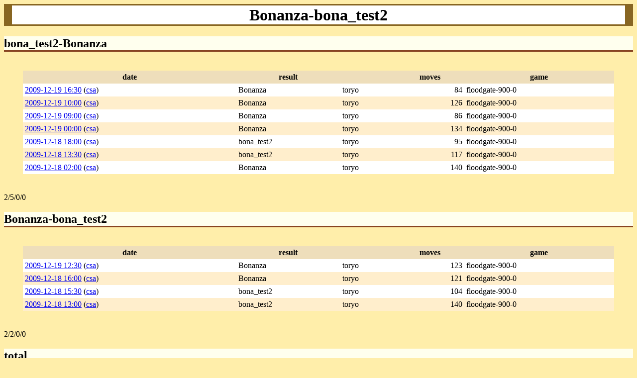

--- FILE ---
content_type: text/html
request_url: http://wdoor.c.u-tokyo.ac.jp/shogi/x/html/2009/2009-12-Bonanza-bona_test2.html
body_size: 802
content:
<html><head><title>Bonanza-bona_test2</title><link rel="shortcut icon" href="/shogi/favicon.ico" type="image/jpeg" /></head>
<link rel="StyleSheet" type="text/css" href="/shogi/shogi.css">
<body><h1>Bonanza-bona_test2</h1>
<h2>bona_test2-Bonanza</h2>
<div class="summary"><table width="100%" border="0" cellspacing="0" cellpadding="4" summary="summary"><tbody>
<tr><th>date</th><th>result</th><th></th><th>moves</th><th>game</th></tr>
<tr class="even"><td><a href="/shogi/tools/view/index.cgi?go_last=on&csa=http://wdoor.c.u-tokyo.ac.jp/shogi/x/2009%2F12%2F19%2Fwdoor%2Bfloodgate-900-0%2Bbona_test2%2BBonanza%2B20091219163005.csa">2009-12-19 16:30</a>
(<a href="../../2009/12/19/wdoor+floodgate-900-0+bona_test2+Bonanza+20091219163005.csa">csa</a>)
</td>
<td>Bonanza</td><td>toryo
</td><td align="right">84</td>
<td>floodgate-900-0</td>
<tr class="odd"><td><a href="/shogi/tools/view/index.cgi?go_last=on&csa=http://wdoor.c.u-tokyo.ac.jp/shogi/x/2009%2F12%2F19%2Fwdoor%2Bfloodgate-900-0%2Bbona_test2%2BBonanza%2B20091219100004.csa">2009-12-19 10:00</a>
(<a href="../../2009/12/19/wdoor+floodgate-900-0+bona_test2+Bonanza+20091219100004.csa">csa</a>)
</td>
<td>Bonanza</td><td>toryo
</td><td align="right">126</td>
<td>floodgate-900-0</td>
<tr class="even"><td><a href="/shogi/tools/view/index.cgi?go_last=on&csa=http://wdoor.c.u-tokyo.ac.jp/shogi/x/2009%2F12%2F19%2Fwdoor%2Bfloodgate-900-0%2Bbona_test2%2BBonanza%2B20091219090004.csa">2009-12-19 09:00</a>
(<a href="../../2009/12/19/wdoor+floodgate-900-0+bona_test2+Bonanza+20091219090004.csa">csa</a>)
</td>
<td>Bonanza</td><td>toryo
</td><td align="right">86</td>
<td>floodgate-900-0</td>
<tr class="odd"><td><a href="/shogi/tools/view/index.cgi?go_last=on&csa=http://wdoor.c.u-tokyo.ac.jp/shogi/x/2009%2F12%2F19%2Fwdoor%2Bfloodgate-900-0%2Bbona_test2%2BBonanza%2B20091219000005.csa">2009-12-19 00:00</a>
(<a href="../../2009/12/19/wdoor+floodgate-900-0+bona_test2+Bonanza+20091219000005.csa">csa</a>)
</td>
<td>Bonanza</td><td>toryo
</td><td align="right">134</td>
<td>floodgate-900-0</td>
<tr class="even"><td><a href="/shogi/tools/view/index.cgi?go_last=on&csa=http://wdoor.c.u-tokyo.ac.jp/shogi/x/2009%2F12%2F18%2Fwdoor%2Bfloodgate-900-0%2Bbona_test2%2BBonanza%2B20091218180004.csa">2009-12-18 18:00</a>
(<a href="../../2009/12/18/wdoor+floodgate-900-0+bona_test2+Bonanza+20091218180004.csa">csa</a>)
</td>
<td>bona_test2</td><td>toryo
</td><td align="right">95</td>
<td>floodgate-900-0</td>
<tr class="odd"><td><a href="/shogi/tools/view/index.cgi?go_last=on&csa=http://wdoor.c.u-tokyo.ac.jp/shogi/x/2009%2F12%2F18%2Fwdoor%2Bfloodgate-900-0%2Bbona_test2%2BBonanza%2B20091218133004.csa">2009-12-18 13:30</a>
(<a href="../../2009/12/18/wdoor+floodgate-900-0+bona_test2+Bonanza+20091218133004.csa">csa</a>)
</td>
<td>bona_test2</td><td>toryo
</td><td align="right">117</td>
<td>floodgate-900-0</td>
<tr class="even"><td><a href="/shogi/tools/view/index.cgi?go_last=on&csa=http://wdoor.c.u-tokyo.ac.jp/shogi/x/2009%2F12%2F18%2Fwdoor%2Bfloodgate-900-0%2Bbona_test2%2BBonanza%2B20091218020004.csa">2009-12-18 02:00</a>
(<a href="../../2009/12/18/wdoor+floodgate-900-0+bona_test2+Bonanza+20091218020004.csa">csa</a>)
</td>
<td>Bonanza</td><td>toryo
</td><td align="right">140</td>
<td>floodgate-900-0</td>
</table></div>
<div>2/5/0/0<div><h2>Bonanza-bona_test2</h2>
<div class="summary"><table width="100%" border="0" cellspacing="0" cellpadding="4" summary="summary"><tbody>
<tr><th>date</th><th>result</th><th></th><th>moves</th><th>game</th></tr>
<tr class="even"><td><a href="/shogi/tools/view/index.cgi?go_last=on&csa=http://wdoor.c.u-tokyo.ac.jp/shogi/x/2009%2F12%2F19%2Fwdoor%2Bfloodgate-900-0%2BBonanza%2Bbona_test2%2B20091219123004.csa">2009-12-19 12:30</a>
(<a href="../../2009/12/19/wdoor+floodgate-900-0+Bonanza+bona_test2+20091219123004.csa">csa</a>)
</td>
<td>Bonanza</td><td>toryo
</td><td align="right">123</td>
<td>floodgate-900-0</td>
<tr class="odd"><td><a href="/shogi/tools/view/index.cgi?go_last=on&csa=http://wdoor.c.u-tokyo.ac.jp/shogi/x/2009%2F12%2F18%2Fwdoor%2Bfloodgate-900-0%2BBonanza%2Bbona_test2%2B20091218160004.csa">2009-12-18 16:00</a>
(<a href="../../2009/12/18/wdoor+floodgate-900-0+Bonanza+bona_test2+20091218160004.csa">csa</a>)
</td>
<td>Bonanza</td><td>toryo
</td><td align="right">121</td>
<td>floodgate-900-0</td>
<tr class="even"><td><a href="/shogi/tools/view/index.cgi?go_last=on&csa=http://wdoor.c.u-tokyo.ac.jp/shogi/x/2009%2F12%2F18%2Fwdoor%2Bfloodgate-900-0%2BBonanza%2Bbona_test2%2B20091218153004.csa">2009-12-18 15:30</a>
(<a href="../../2009/12/18/wdoor+floodgate-900-0+Bonanza+bona_test2+20091218153004.csa">csa</a>)
</td>
<td>bona_test2</td><td>toryo
</td><td align="right">104</td>
<td>floodgate-900-0</td>
<tr class="odd"><td><a href="/shogi/tools/view/index.cgi?go_last=on&csa=http://wdoor.c.u-tokyo.ac.jp/shogi/x/2009%2F12%2F18%2Fwdoor%2Bfloodgate-900-0%2BBonanza%2Bbona_test2%2B20091218130004.csa">2009-12-18 13:00</a>
(<a href="../../2009/12/18/wdoor+floodgate-900-0+Bonanza+bona_test2+20091218130004.csa">csa</a>)
</td>
<td>bona_test2</td><td>toryo
</td><td align="right">140</td>
<td>floodgate-900-0</td>
</table></div>
<div>2/2/0/0<div><h2>total</h2>
<ul>
<li>bona_test2 win: 4
<li>Bonanza  win: 7
</ul>
<hr><a href="/shogi/">shogi-server@wdoor</a>
</body></html>
